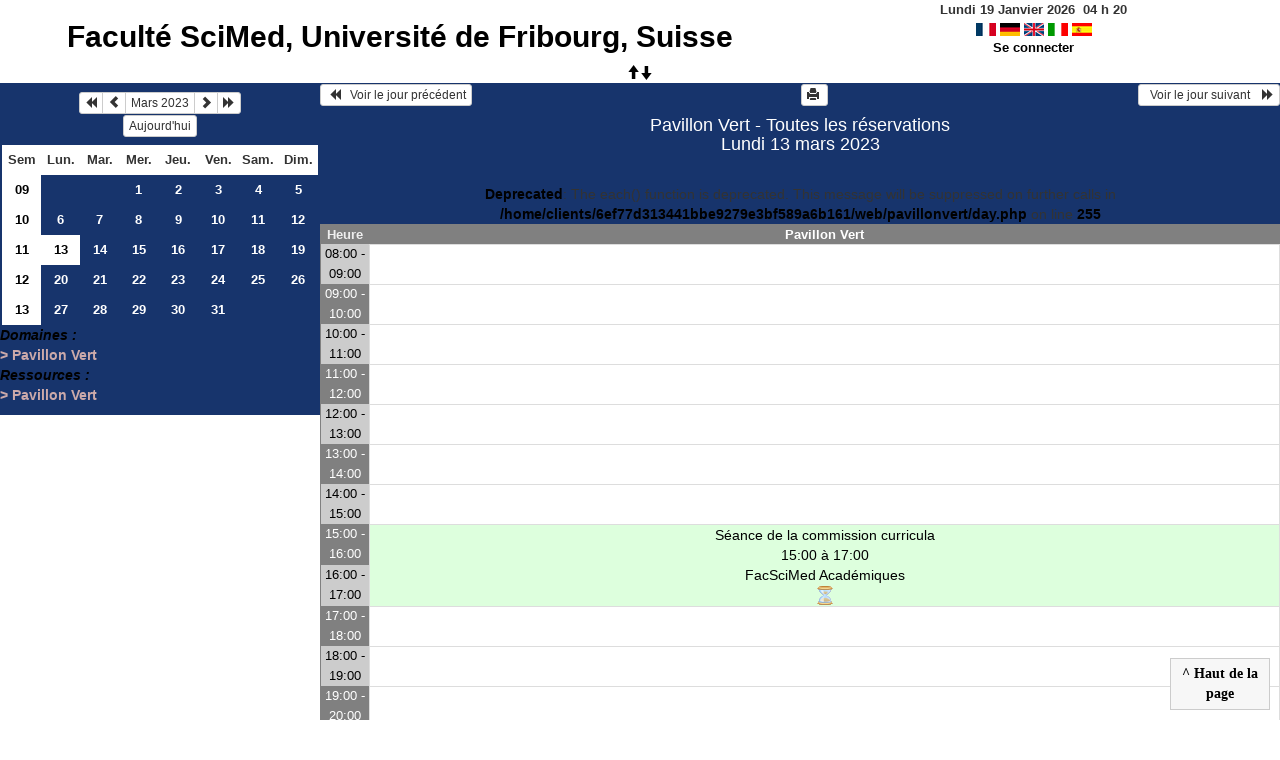

--- FILE ---
content_type: text/html; charset=utf-8
request_url: https://pavillonvert.gestens.ch/day.php?year=2023&month=03&day=13&&room=1
body_size: 2886
content:
<!DOCTYPE html>
<html lang="fr">
<head>
<meta charset="utf-8">
<meta http-equiv="X-UA-Compatible" content="IE=edge">
<meta name="viewport" content="width=device-width, initial-scale=1">
<meta name="Robots" content="noindex" />
<title>Faculté SciMed, Université de Fribourg, Suisse</title>
<link rel="shortcut icon" href="./favicon.ico" />
<link rel="stylesheet" type="text/css" href="themes/bleu/css/style.css" />
<link rel="stylesheet" type="text/css" href="themes/bleu/css/bootstrap.min.css" />
<link rel="stylesheet" type="text/css" href="themes/bleu/css/mod_bootstrap.css" />
<link rel="stylesheet" type="text/css" href="themes/default/css/jquery-ui.css" />
<link rel="stylesheet" type="text/css" href="themes/default/css/jquery-ui-timepicker-addon.css" >
<script type="text/javascript" src="js/jquery-2.1.1.min.js"></script>
<script type="text/javascript" src="js/jquery-ui.min.js"></script>
<script type="text/javascript" src="js/jquery.validate.js"></script>
<script type="text/javascript" src="js/jquery-ui-timepicker-addon.js"></script>
<script type="text/javascript" src="bootstrap/js/bootstrap.min.js"></script>
<script type="text/javascript" src="js/html2canvas.js"></script>
<script type="text/javascript" src="js/menu.js"></script>
<script type="text/javascript" src="js/jspdf.min.js"></script>
<script type="text/javascript" src="js/pdf.js" ></script>
<script type="text/javascript" src="js/popup.js" charset="utf-8"></script>
<script type="text/javascript" src="js/functions.js" ></script>
<script type="text/javascript" src="js/selection.js" ></script>
<script type="text/javascript" src="js/clock_fr.js"></script>
</head>
<body>
<div id="toppanel">
<div id="panel">
<table id="header">
<tr>
<td class="accueil ">
<h2>
<a href="./week_all.php?area=1&amp;day=13&amp;year=2023&amp;month=03">Faculté SciMed, Université de Fribourg, Suisse</a>
</h2>
</td>
<script>selection()</script>
<td class="configuration" >
<div class="clock">
<div id="Date">
&nbsp;<span id="hours"></span>
h
<span id="min"></span>
</div></div>
<a onclick="charger();" href="/pavillonvert/day.php?year=2023&amp;month=03&amp;day=13&amp;&amp;room=1&amp;default_language=fr"><img src="./img_grr/fr_dp.png" alt="France" title="france" width="20" height="13" class="image" /></a>
<a onclick="charger();" href="/pavillonvert/day.php?year=2023&amp;month=03&amp;day=13&amp;&amp;room=1&amp;default_language=de"><img src="./img_grr/de_dp.png" alt="Deutch" title="deutch" width="20" height="13" class="image" /></a>
<a onclick="charger();" href="/pavillonvert/day.php?year=2023&amp;month=03&amp;day=13&amp;&amp;room=1&amp;default_language=en"><img src="./img_grr/en_dp.png" alt="English" title="English" width="20" height="13" class="image" /></a>
<a onclick="charger();" href="/pavillonvert/day.php?year=2023&amp;month=03&amp;day=13&amp;&amp;room=1&amp;default_language=it"><img src="./img_grr/it_dp.png" alt="Italiano" title="Italiano" width="20" height="13" class="image" /></a>
<a onclick="charger();" href="/pavillonvert/day.php?year=2023&amp;month=03&amp;day=13&amp;&amp;room=1&amp;default_language=es"><img src="./img_grr/es_dp.png" alt="Spanish" title="Spanish" width="20" height="13" class="image" /></a>
<br /> <a href="login.php">Se connecter</a>
</td>
</tr>
</table>
</div>
<a id="open" class="open" href="#"><span class="glyphicon glyphicon-arrow-up"><span class="glyphicon glyphicon-arrow-down"></span></span></a>
</div>
<div class="row">
<div class="col-lg-3 col-md-12 col-xs-12"><div id="menuGauche">
<div class="col-lg-12 col-md-12 col-xs-12">


<table class="calendar">
<caption><div class="btn-group"><button type="button" title="Année précédente" class="btn btn-default btn-xs" onclick="charger();javascript: location.href='month_all.php?year=2022&amp;month=03&amp;day=1&amp;area=1';"><span class="glyphicon glyphicon-backward"></span></button>
<button type="button" title="Voir le mois précédent" class="btn btn-default btn-xs" onclick="charger();javascript: location.href='month_all.php?year=2023&amp;month=02&amp;day=1&amp;area=1';"><span class="glyphicon glyphicon-chevron-left"></span></button>
<button type="button" title="Voir les réservations du mois pour toutes les ressources" class="btn btn-default btn-xs" onclick="charger();javascript: location.href='month_all.php?year=2023&amp;month=03&amp;day=1&amp;area=1';">Mars 2023</button>
<button type="button" title="Voir le mois suivant" class="btn btn-default btn-xs" onclick="charger();javascript: location.href='month_all.php?year=2023&amp;month=04&amp;day=1&amp;area=1';"><span class="glyphicon glyphicon-chevron-right"></span></button>
<button type="button" title="Année suivante" class="btn btn-default btn-xs" onclick="charger();javascript: location.href='month_all.php?year=2024&amp;month=03&amp;day=1&amp;area=1';"><span class="glyphicon glyphicon-forward"></span></button>
</div><br/><button type="button" title="Aujourd'hui" class="btn btn-default btn-xs" onclick="charger();javascript: location.href='day.php?year=2026&amp;month=01&amp;day=19&amp;room=1';">Aujourd'hui</button></caption><tr><td class="calendarcol1">Sem</td>
<td class="calendarcol1">Lun.</td>
<td class="calendarcol1">Mar.</td>
<td class="calendarcol1">Mer.</td>
<td class="calendarcol1">Jeu.</td>
<td class="calendarcol1">Ven.</td>
<td class="calendarcol1">Sam.</td>
<td class="calendarcol1">Dim.</td>
</tr>
<tr ><td class="calendarcol1 lienSemaine"><a onclick="charger();" title="Voir les réservations de la semaine pour toutes les ressources" href="week_all.php?year=2023&amp;month=03&amp;day=1&amp;area=1">09</a></td>
<td class="cellcalendar"> </td>
<td class="cellcalendar"> </td>
<td class="cellcalendar"><a onclick="charger();" class="calendar" title="Voir les réservations de la journée pour cette ressource" href="day.php?year=2023&amp;month=03&amp;day=1&amp;room=1">1</a></td>
<td class="cellcalendar"><a onclick="charger();" class="calendar" title="Voir les réservations de la journée pour cette ressource" href="day.php?year=2023&amp;month=03&amp;day=2&amp;room=1">2</a></td>
<td class="cellcalendar"><a onclick="charger();" class="calendar" title="Voir les réservations de la journée pour cette ressource" href="day.php?year=2023&amp;month=03&amp;day=3&amp;room=1">3</a></td>
<td class="cellcalendar"><a onclick="charger();" class="calendar" title="Voir les réservations de la journée pour cette ressource" href="day.php?year=2023&amp;month=03&amp;day=4&amp;room=1">4</a></td>
<td class="cellcalendar"><a onclick="charger();" class="calendar" title="Voir les réservations de la journée pour cette ressource" href="day.php?year=2023&amp;month=03&amp;day=5&amp;room=1">5</a></td>
</tr>
<tr ><td class="calendarcol1 lienSemaine"><a onclick="charger();" title="Voir les réservations de la semaine pour toutes les ressources" href="week_all.php?year=2023&amp;month=03&amp;day=8&amp;area=1">10</a></td>
<td class="cellcalendar"><a onclick="charger();" class="calendar" title="Voir les réservations de la journée pour cette ressource" href="day.php?year=2023&amp;month=03&amp;day=6&amp;room=1">6</a></td>
<td class="cellcalendar"><a onclick="charger();" class="calendar" title="Voir les réservations de la journée pour cette ressource" href="day.php?year=2023&amp;month=03&amp;day=7&amp;room=1">7</a></td>
<td class="cellcalendar"><a onclick="charger();" class="calendar" title="Voir les réservations de la journée pour cette ressource" href="day.php?year=2023&amp;month=03&amp;day=8&amp;room=1">8</a></td>
<td class="cellcalendar"><a onclick="charger();" class="calendar" title="Voir les réservations de la journée pour cette ressource" href="day.php?year=2023&amp;month=03&amp;day=9&amp;room=1">9</a></td>
<td class="cellcalendar"><a onclick="charger();" class="calendar" title="Voir les réservations de la journée pour cette ressource" href="day.php?year=2023&amp;month=03&amp;day=10&amp;room=1">10</a></td>
<td class="cellcalendar"><a onclick="charger();" class="calendar" title="Voir les réservations de la journée pour cette ressource" href="day.php?year=2023&amp;month=03&amp;day=11&amp;room=1">11</a></td>
<td class="cellcalendar"><a onclick="charger();" class="calendar" title="Voir les réservations de la journée pour cette ressource" href="day.php?year=2023&amp;month=03&amp;day=12&amp;room=1">12</a></td>
</tr>
<tr ><td class="calendarcol1 lienSemaine"><a onclick="charger();" title="Voir les réservations de la semaine pour toutes les ressources" href="week_all.php?year=2023&amp;month=03&amp;day=15&amp;area=1">11</a></td>
<td class="week"><a onclick="charger();" class="calendar" title="Voir les réservations de la journée pour cette ressource" href="day.php?year=2023&amp;month=03&amp;day=13&amp;room=1"><span class="cal_current_day">13</span></a></td>
<td class="cellcalendar"><a onclick="charger();" class="calendar" title="Voir les réservations de la journée pour cette ressource" href="day.php?year=2023&amp;month=03&amp;day=14&amp;room=1">14</a></td>
<td class="cellcalendar"><a onclick="charger();" class="calendar" title="Voir les réservations de la journée pour cette ressource" href="day.php?year=2023&amp;month=03&amp;day=15&amp;room=1">15</a></td>
<td class="cellcalendar"><a onclick="charger();" class="calendar" title="Voir les réservations de la journée pour cette ressource" href="day.php?year=2023&amp;month=03&amp;day=16&amp;room=1">16</a></td>
<td class="cellcalendar"><a onclick="charger();" class="calendar" title="Voir les réservations de la journée pour cette ressource" href="day.php?year=2023&amp;month=03&amp;day=17&amp;room=1">17</a></td>
<td class="cellcalendar"><a onclick="charger();" class="calendar" title="Voir les réservations de la journée pour cette ressource" href="day.php?year=2023&amp;month=03&amp;day=18&amp;room=1">18</a></td>
<td class="cellcalendar"><a onclick="charger();" class="calendar" title="Voir les réservations de la journée pour cette ressource" href="day.php?year=2023&amp;month=03&amp;day=19&amp;room=1">19</a></td>
</tr>
<tr ><td class="calendarcol1 lienSemaine"><a onclick="charger();" title="Voir les réservations de la semaine pour toutes les ressources" href="week_all.php?year=2023&amp;month=03&amp;day=22&amp;area=1">12</a></td>
<td class="cellcalendar"><a onclick="charger();" class="calendar" title="Voir les réservations de la journée pour cette ressource" href="day.php?year=2023&amp;month=03&amp;day=20&amp;room=1">20</a></td>
<td class="cellcalendar"><a onclick="charger();" class="calendar" title="Voir les réservations de la journée pour cette ressource" href="day.php?year=2023&amp;month=03&amp;day=21&amp;room=1">21</a></td>
<td class="cellcalendar"><a onclick="charger();" class="calendar" title="Voir les réservations de la journée pour cette ressource" href="day.php?year=2023&amp;month=03&amp;day=22&amp;room=1">22</a></td>
<td class="cellcalendar"><a onclick="charger();" class="calendar" title="Voir les réservations de la journée pour cette ressource" href="day.php?year=2023&amp;month=03&amp;day=23&amp;room=1">23</a></td>
<td class="cellcalendar"><a onclick="charger();" class="calendar" title="Voir les réservations de la journée pour cette ressource" href="day.php?year=2023&amp;month=03&amp;day=24&amp;room=1">24</a></td>
<td class="cellcalendar"><a onclick="charger();" class="calendar" title="Voir les réservations de la journée pour cette ressource" href="day.php?year=2023&amp;month=03&amp;day=25&amp;room=1">25</a></td>
<td class="cellcalendar"><a onclick="charger();" class="calendar" title="Voir les réservations de la journée pour cette ressource" href="day.php?year=2023&amp;month=03&amp;day=26&amp;room=1">26</a></td>
</tr>
<tr ><td class="calendarcol1 lienSemaine"><a onclick="charger();" title="Voir les réservations de la semaine pour toutes les ressources" href="week_all.php?year=2023&amp;month=03&amp;day=29&amp;area=1">13</a></td>
<td class="cellcalendar"><a onclick="charger();" class="calendar" title="Voir les réservations de la journée pour cette ressource" href="day.php?year=2023&amp;month=03&amp;day=27&amp;room=1">27</a></td>
<td class="cellcalendar"><a onclick="charger();" class="calendar" title="Voir les réservations de la journée pour cette ressource" href="day.php?year=2023&amp;month=03&amp;day=28&amp;room=1">28</a></td>
<td class="cellcalendar"><a onclick="charger();" class="calendar" title="Voir les réservations de la journée pour cette ressource" href="day.php?year=2023&amp;month=03&amp;day=29&amp;room=1">29</a></td>
<td class="cellcalendar"><a onclick="charger();" class="calendar" title="Voir les réservations de la journée pour cette ressource" href="day.php?year=2023&amp;month=03&amp;day=30&amp;room=1">30</a></td>
<td class="cellcalendar"><a onclick="charger();" class="calendar" title="Voir les réservations de la journée pour cette ressource" href="day.php?year=2023&amp;month=03&amp;day=31&amp;room=1">31</a></td>
<td class="cellcalendar"> </td>
<td class="cellcalendar"> </td>
</tr>
</table>
</div>

<div class="col-lg-12 col-md-12 col-xs-12">

<b><i><span class="bground">Domaines :</span></i></b><br /><a id="liste_select" onclick="charger();" href="day.php?year=2023&amp;month=03&amp;day=13&amp;area=1">&gt; Pavillon Vert</a></b><br />
<b><i><span class="bground">Ressources : </span></i></b><br /><span id="liste_select">&gt; Pavillon Vert</span><br />

</div>

</div></div><div id="chargement">
<div class="progress">
<div class="progress-bar progress-bar-info progress-bar-striped" role="progressbar" aria-valuenow="100" aria-valuemin="0" aria-valuemax="100" style="width: 100%"></div>
</div>
</div>
<div class="col-lg-9 col-md-12 col-xs-12">
<div id="planning">
<div class="titre_planning ">
<table class="table-header">
<tr>
<td class="left">
<button class="btn btn-default btn-xs" onclick="charger();javascript: location.href='day.php?year=2023&amp;month=03&amp;day=12&amp;area=1&amp;room=1';"> <span class="glyphicon glyphicon-backward"></span>   Voir le jour précédent</button>
</td>
<td>
<button type="button" class="btn btn-default btn-xs" onclick="javascript:window.open('/pavillonvert/day.php?year=2023&amp;month=03&amp;day=13&amp;&amp;room=1&amp;pview=1')"><span class="glyphicon glyphicon-print"></span> </button></td>
<td class="right">
<button class="btn btn-default btn-xs" onclick="charger();javascript: location.href='day.php?year=2023&amp;month=03&amp;day=14&amp;area=1&amp;room=1';">  Voir le jour suivant    <span class="glyphicon glyphicon-forward"></span></button>
</td>
</tr>
</table>
<h4 class="titre">Pavillon Vert - Toutes les réservations<br>Lundi 13 mars 2023</h4>
</div>
<div class="contenu_planning">
<table class="table-bordered table-striped">
<tr>
<th style="width:5%;">
Heure</th>
<th style="width:90%;" ><a id="afficherBoutonSelection1" class="lienPlanning" href="#" onclick="afficherMoisSemaine(1)" style="display:inline;">Pavillon Vert</a>
<a id="cacherBoutonSelection1" class="lienPlanning" href="#" onclick="cacherMoisSemaine(1)" style="display:none;">Pavillon Vert</a>
<br /><span id="boutonSelection1" style="display:none;">
<input type="button" class="btn btn-default btn-xs" title="Voir les réservations de la semaine pour cette ressource" onclick="charger();javascript: location.href='week.php?year=2023&amp;month=03&amp;cher=13&amp;room=1';" value="Semaine"/>
<input type="button" class="btn btn-default btn-xs" title="Voir les réservations du mois pour cette ressource" onclick="charger();javascript: location.href='month.php?year=2023&amp;month=03&amp;day=13&amp;room=1';" value="Mois"/>
</span>
</th>
<tr>
<th style="width:5%;">
</tr>
<tr>
<td class="cell_hours2 ">
08:00 - 09:00</td>
<br />
<b>Deprecated</b>:  The each() function is deprecated. This message will be suppressed on further calls in <b>/home/clients/6ef77d313441bbe9279e3bf589a6b161/web/pavillonvert/day.php</b> on line <b>255</b><br />
<td class="empty_cell ">
 </td>
</tr>
<tr>
<td class="cell_hours ">
09:00 - 10:00</td>
<td class="empty_cell ">
 </td>
</tr>
<tr>
<td class="cell_hours2 ">
10:00 - 11:00</td>
<td class="empty_cell ">
 </td>
</tr>
<tr>
<td class="cell_hours ">
11:00 - 12:00</td>
<td class="empty_cell ">
 </td>
</tr>
<tr>
<td class="cell_hours2 ">
12:00 - 13:00</td>
<td class="empty_cell ">
 </td>
</tr>
<tr>
<td class="cell_hours ">
13:00 - 14:00</td>
<td class="empty_cell ">
 </td>
</tr>
<tr>
<td class="cell_hours2 ">
14:00 - 15:00</td>
<td class="empty_cell ">
 </td>
</tr>
<tr>
<td class="cell_hours ">
15:00 - 16:00</td>
<td rowspan="2" style="background-color:#DDFFDD;">
<a title="" data-width="675" onclick="request(4396,13,03,2023,'1','day',readData);" data-rel="popup_name" class="poplight">Séance de la commission curricula
<br/>15:00 à 17:00<br/>FacSciMed Académiques<br>
<img src="img_grr/hourglass.png" alt="buzy">
</a>
</td>
</tr>
<tr>
<td class="cell_hours2 ">
16:00 - 17:00</td>
</tr>
<tr>
<td class="cell_hours ">
17:00 - 18:00</td>
<td class="empty_cell ">
 </td>
</tr>
<tr>
<td class="cell_hours2 ">
18:00 - 19:00</td>
<td class="empty_cell ">
 </td>
</tr>
<tr>
<td class="cell_hours ">
19:00 - 20:00</td>
<td class="empty_cell ">
 </td>
</tr>
<tr>
<td class="cell_hours2 ">
20:00 - 21:00</td>
<td class="empty_cell ">
 </td>
</tr>
<tr>
<td class="cell_hours ">
21:00 - 22:00</td>
<td class="empty_cell ">
 </td>
</tr>
<tr>
<td class="cell_hours2 ">
22:00 - 23:00</td>
<td class="empty_cell ">
 </td>
</tr>
<tr>
<td class="cell_hours ">
23:00 - 00:00</td>
<td class="empty_cell ">
 </td>
</tr>
</table>
<div id="toTop">
<b>^ Haut de la page</b>
<script type="text/javascript">
$(function()
{
$(window).scroll(function()
{
if ($(this).scrollTop() != 0)
$("#toTop").fadeIn();
else
$("#toTop").fadeOut();
});
$("#toTop").click(function()
{
$("body,html").animate({scrollTop:0},800);
});
});
</script>
</div>
</div>
</div>
<script type="text/javascript"></script><script type="text/javascript">
	$(document).ready(function(){
		$('table.table-bordered td').each(function(){
			var $row = $(this);
			var height = $row.height();
			var h2 = $row.find('a').height();
			$row.find('a').css('min-height', height);
			$row.find('a').css('padding-top', height/2 - h2/2);

		});
	});
	jQuery(document).ready(function($){
		$("#popup_name").draggable({containment: "#container"});
		$("#popup_name").resizable();
	});

</script>
</div>
<div id="popup_name" class="popup_block"></div>
</div>
</div>
</body>
</html>
